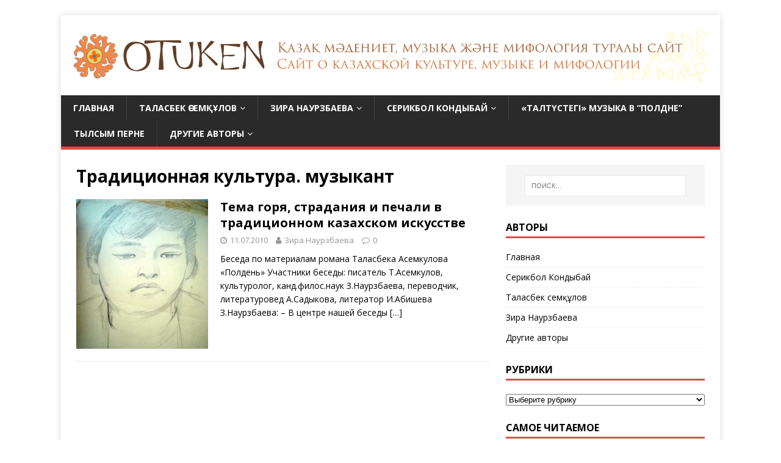

--- FILE ---
content_type: text/html; charset=UTF-8
request_url: https://otuken.kz/tags/tradiczionnaya-kultura-muzykant/
body_size: 14023
content:
 	
<!DOCTYPE html>
<html class="no-js" lang="ru-RU">
<head>
<meta charset="UTF-8">
<meta name="viewport" content="width=device-width, initial-scale=1.0">
<link rel="profile" href="http://gmpg.org/xfn/11" />
<meta name='robots' content='index, follow, max-image-preview:large, max-snippet:-1, max-video-preview:-1' />

	<!-- This site is optimized with the Yoast SEO plugin v20.1 - https://yoast.com/wordpress/plugins/seo/ -->
	<title>Архивы Традиционная культура. музыкант | otuken.kz</title>
	<link rel="canonical" href="https://otuken.kz/tags/tradiczionnaya-kultura-muzykant/" />
	<meta property="og:locale" content="ru_RU" />
	<meta property="og:type" content="article" />
	<meta property="og:title" content="Архивы Традиционная культура. музыкант | otuken.kz" />
	<meta property="og:url" content="https://otuken.kz/tags/tradiczionnaya-kultura-muzykant/" />
	<meta property="og:site_name" content="otuken.kz" />
	<meta property="og:image" content="https://otuken.kz/wp-content/uploads/2020/03/Cov_Nebo_3.jpg" />
	<meta property="og:image:width" content="3908" />
	<meta property="og:image:height" content="2637" />
	<meta property="og:image:type" content="image/jpeg" />
	<meta name="twitter:card" content="summary_large_image" />
	<script type="application/ld+json" class="yoast-schema-graph">{"@context":"https://schema.org","@graph":[{"@type":"CollectionPage","@id":"https://otuken.kz/tags/tradiczionnaya-kultura-muzykant/","url":"https://otuken.kz/tags/tradiczionnaya-kultura-muzykant/","name":"Архивы Традиционная культура. музыкант | otuken.kz","isPartOf":{"@id":"http://otuken.kz/#website"},"primaryImageOfPage":{"@id":"https://otuken.kz/tags/tradiczionnaya-kultura-muzykant/#primaryimage"},"image":{"@id":"https://otuken.kz/tags/tradiczionnaya-kultura-muzykant/#primaryimage"},"thumbnailUrl":"https://otuken.kz/wp-content/uploads/2010/07/adzhigerey.jpg","breadcrumb":{"@id":"https://otuken.kz/tags/tradiczionnaya-kultura-muzykant/#breadcrumb"},"inLanguage":"ru-RU"},{"@type":"ImageObject","inLanguage":"ru-RU","@id":"https://otuken.kz/tags/tradiczionnaya-kultura-muzykant/#primaryimage","url":"https://otuken.kz/wp-content/uploads/2010/07/adzhigerey.jpg","contentUrl":"https://otuken.kz/wp-content/uploads/2010/07/adzhigerey.jpg","width":336,"height":381,"caption":"аджигерей"},{"@type":"BreadcrumbList","@id":"https://otuken.kz/tags/tradiczionnaya-kultura-muzykant/#breadcrumb","itemListElement":[{"@type":"ListItem","position":1,"name":"Главная страница","item":"https://otuken.kz/"},{"@type":"ListItem","position":2,"name":"Традиционная культура. музыкант"}]},{"@type":"WebSite","@id":"http://otuken.kz/#website","url":"http://otuken.kz/","name":"otuken.kz","description":"Сайт о казахской культуре, музыке и мифологии. Қазақ мәдениеті, музыкасы және мифологиясы туралы сайт.","publisher":{"@id":"http://otuken.kz/#organization"},"alternateName":"Отукен","potentialAction":[{"@type":"SearchAction","target":{"@type":"EntryPoint","urlTemplate":"http://otuken.kz/?s={search_term_string}"},"query-input":"required name=search_term_string"}],"inLanguage":"ru-RU"},{"@type":"Organization","@id":"http://otuken.kz/#organization","name":"otuken.kz Сайт о казахской культуре, музыке и мифологии. Қазақ мәдениеті, музыкасы және мифологиясы туралы сайт.","url":"http://otuken.kz/","logo":{"@type":"ImageObject","inLanguage":"ru-RU","@id":"http://otuken.kz/#/schema/logo/image/","url":"https://otuken.kz/wp-content/uploads/2017/01/1267.png","contentUrl":"https://otuken.kz/wp-content/uploads/2017/01/1267.png","width":3524,"height":310,"caption":"otuken.kz Сайт о казахской культуре, музыке и мифологии. Қазақ мәдениеті, музыкасы және мифологиясы туралы сайт."},"image":{"@id":"http://otuken.kz/#/schema/logo/image/"},"sameAs":["https://www.facebook.com/Otuken.kz"]}]}</script>
	<!-- / Yoast SEO plugin. -->


<link rel='dns-prefetch' href='//cdn.jsdelivr.net' />
<link rel='dns-prefetch' href='//www.googletagmanager.com' />
<link rel='dns-prefetch' href='//fonts.googleapis.com' />
<link rel="alternate" type="application/rss+xml" title="otuken.kz &raquo; Лента" href="https://otuken.kz/feed/" />
<link rel="alternate" type="application/rss+xml" title="otuken.kz &raquo; Лента комментариев" href="https://otuken.kz/comments/feed/" />
<link rel="alternate" type="application/rss+xml" title="otuken.kz &raquo; Лента метки Традиционная культура. музыкант" href="https://otuken.kz/tags/tradiczionnaya-kultura-muzykant/feed/" />
<script type="text/javascript">
window._wpemojiSettings = {"baseUrl":"https:\/\/s.w.org\/images\/core\/emoji\/14.0.0\/72x72\/","ext":".png","svgUrl":"https:\/\/s.w.org\/images\/core\/emoji\/14.0.0\/svg\/","svgExt":".svg","source":{"concatemoji":"https:\/\/otuken.kz\/wp-includes\/js\/wp-emoji-release.min.js?ver=6.1.9"}};
/*! This file is auto-generated */
!function(e,a,t){var n,r,o,i=a.createElement("canvas"),p=i.getContext&&i.getContext("2d");function s(e,t){var a=String.fromCharCode,e=(p.clearRect(0,0,i.width,i.height),p.fillText(a.apply(this,e),0,0),i.toDataURL());return p.clearRect(0,0,i.width,i.height),p.fillText(a.apply(this,t),0,0),e===i.toDataURL()}function c(e){var t=a.createElement("script");t.src=e,t.defer=t.type="text/javascript",a.getElementsByTagName("head")[0].appendChild(t)}for(o=Array("flag","emoji"),t.supports={everything:!0,everythingExceptFlag:!0},r=0;r<o.length;r++)t.supports[o[r]]=function(e){if(p&&p.fillText)switch(p.textBaseline="top",p.font="600 32px Arial",e){case"flag":return s([127987,65039,8205,9895,65039],[127987,65039,8203,9895,65039])?!1:!s([55356,56826,55356,56819],[55356,56826,8203,55356,56819])&&!s([55356,57332,56128,56423,56128,56418,56128,56421,56128,56430,56128,56423,56128,56447],[55356,57332,8203,56128,56423,8203,56128,56418,8203,56128,56421,8203,56128,56430,8203,56128,56423,8203,56128,56447]);case"emoji":return!s([129777,127995,8205,129778,127999],[129777,127995,8203,129778,127999])}return!1}(o[r]),t.supports.everything=t.supports.everything&&t.supports[o[r]],"flag"!==o[r]&&(t.supports.everythingExceptFlag=t.supports.everythingExceptFlag&&t.supports[o[r]]);t.supports.everythingExceptFlag=t.supports.everythingExceptFlag&&!t.supports.flag,t.DOMReady=!1,t.readyCallback=function(){t.DOMReady=!0},t.supports.everything||(n=function(){t.readyCallback()},a.addEventListener?(a.addEventListener("DOMContentLoaded",n,!1),e.addEventListener("load",n,!1)):(e.attachEvent("onload",n),a.attachEvent("onreadystatechange",function(){"complete"===a.readyState&&t.readyCallback()})),(e=t.source||{}).concatemoji?c(e.concatemoji):e.wpemoji&&e.twemoji&&(c(e.twemoji),c(e.wpemoji)))}(window,document,window._wpemojiSettings);
</script>
<style type="text/css">
img.wp-smiley,
img.emoji {
	display: inline !important;
	border: none !important;
	box-shadow: none !important;
	height: 1em !important;
	width: 1em !important;
	margin: 0 0.07em !important;
	vertical-align: -0.1em !important;
	background: none !important;
	padding: 0 !important;
}
</style>
	<link rel='stylesheet' id='wp-block-library-css' href='https://otuken.kz/wp-includes/css/dist/block-library/style.min.css?ver=6.1.9' type='text/css' media='all' />
<link rel='stylesheet' id='classic-theme-styles-css' href='https://otuken.kz/wp-includes/css/classic-themes.min.css?ver=1' type='text/css' media='all' />
<style id='global-styles-inline-css' type='text/css'>
body{--wp--preset--color--black: #000000;--wp--preset--color--cyan-bluish-gray: #abb8c3;--wp--preset--color--white: #ffffff;--wp--preset--color--pale-pink: #f78da7;--wp--preset--color--vivid-red: #cf2e2e;--wp--preset--color--luminous-vivid-orange: #ff6900;--wp--preset--color--luminous-vivid-amber: #fcb900;--wp--preset--color--light-green-cyan: #7bdcb5;--wp--preset--color--vivid-green-cyan: #00d084;--wp--preset--color--pale-cyan-blue: #8ed1fc;--wp--preset--color--vivid-cyan-blue: #0693e3;--wp--preset--color--vivid-purple: #9b51e0;--wp--preset--gradient--vivid-cyan-blue-to-vivid-purple: linear-gradient(135deg,rgba(6,147,227,1) 0%,rgb(155,81,224) 100%);--wp--preset--gradient--light-green-cyan-to-vivid-green-cyan: linear-gradient(135deg,rgb(122,220,180) 0%,rgb(0,208,130) 100%);--wp--preset--gradient--luminous-vivid-amber-to-luminous-vivid-orange: linear-gradient(135deg,rgba(252,185,0,1) 0%,rgba(255,105,0,1) 100%);--wp--preset--gradient--luminous-vivid-orange-to-vivid-red: linear-gradient(135deg,rgba(255,105,0,1) 0%,rgb(207,46,46) 100%);--wp--preset--gradient--very-light-gray-to-cyan-bluish-gray: linear-gradient(135deg,rgb(238,238,238) 0%,rgb(169,184,195) 100%);--wp--preset--gradient--cool-to-warm-spectrum: linear-gradient(135deg,rgb(74,234,220) 0%,rgb(151,120,209) 20%,rgb(207,42,186) 40%,rgb(238,44,130) 60%,rgb(251,105,98) 80%,rgb(254,248,76) 100%);--wp--preset--gradient--blush-light-purple: linear-gradient(135deg,rgb(255,206,236) 0%,rgb(152,150,240) 100%);--wp--preset--gradient--blush-bordeaux: linear-gradient(135deg,rgb(254,205,165) 0%,rgb(254,45,45) 50%,rgb(107,0,62) 100%);--wp--preset--gradient--luminous-dusk: linear-gradient(135deg,rgb(255,203,112) 0%,rgb(199,81,192) 50%,rgb(65,88,208) 100%);--wp--preset--gradient--pale-ocean: linear-gradient(135deg,rgb(255,245,203) 0%,rgb(182,227,212) 50%,rgb(51,167,181) 100%);--wp--preset--gradient--electric-grass: linear-gradient(135deg,rgb(202,248,128) 0%,rgb(113,206,126) 100%);--wp--preset--gradient--midnight: linear-gradient(135deg,rgb(2,3,129) 0%,rgb(40,116,252) 100%);--wp--preset--duotone--dark-grayscale: url('#wp-duotone-dark-grayscale');--wp--preset--duotone--grayscale: url('#wp-duotone-grayscale');--wp--preset--duotone--purple-yellow: url('#wp-duotone-purple-yellow');--wp--preset--duotone--blue-red: url('#wp-duotone-blue-red');--wp--preset--duotone--midnight: url('#wp-duotone-midnight');--wp--preset--duotone--magenta-yellow: url('#wp-duotone-magenta-yellow');--wp--preset--duotone--purple-green: url('#wp-duotone-purple-green');--wp--preset--duotone--blue-orange: url('#wp-duotone-blue-orange');--wp--preset--font-size--small: 13px;--wp--preset--font-size--medium: 20px;--wp--preset--font-size--large: 36px;--wp--preset--font-size--x-large: 42px;--wp--preset--spacing--20: 0.44rem;--wp--preset--spacing--30: 0.67rem;--wp--preset--spacing--40: 1rem;--wp--preset--spacing--50: 1.5rem;--wp--preset--spacing--60: 2.25rem;--wp--preset--spacing--70: 3.38rem;--wp--preset--spacing--80: 5.06rem;}:where(.is-layout-flex){gap: 0.5em;}body .is-layout-flow > .alignleft{float: left;margin-inline-start: 0;margin-inline-end: 2em;}body .is-layout-flow > .alignright{float: right;margin-inline-start: 2em;margin-inline-end: 0;}body .is-layout-flow > .aligncenter{margin-left: auto !important;margin-right: auto !important;}body .is-layout-constrained > .alignleft{float: left;margin-inline-start: 0;margin-inline-end: 2em;}body .is-layout-constrained > .alignright{float: right;margin-inline-start: 2em;margin-inline-end: 0;}body .is-layout-constrained > .aligncenter{margin-left: auto !important;margin-right: auto !important;}body .is-layout-constrained > :where(:not(.alignleft):not(.alignright):not(.alignfull)){max-width: var(--wp--style--global--content-size);margin-left: auto !important;margin-right: auto !important;}body .is-layout-constrained > .alignwide{max-width: var(--wp--style--global--wide-size);}body .is-layout-flex{display: flex;}body .is-layout-flex{flex-wrap: wrap;align-items: center;}body .is-layout-flex > *{margin: 0;}:where(.wp-block-columns.is-layout-flex){gap: 2em;}.has-black-color{color: var(--wp--preset--color--black) !important;}.has-cyan-bluish-gray-color{color: var(--wp--preset--color--cyan-bluish-gray) !important;}.has-white-color{color: var(--wp--preset--color--white) !important;}.has-pale-pink-color{color: var(--wp--preset--color--pale-pink) !important;}.has-vivid-red-color{color: var(--wp--preset--color--vivid-red) !important;}.has-luminous-vivid-orange-color{color: var(--wp--preset--color--luminous-vivid-orange) !important;}.has-luminous-vivid-amber-color{color: var(--wp--preset--color--luminous-vivid-amber) !important;}.has-light-green-cyan-color{color: var(--wp--preset--color--light-green-cyan) !important;}.has-vivid-green-cyan-color{color: var(--wp--preset--color--vivid-green-cyan) !important;}.has-pale-cyan-blue-color{color: var(--wp--preset--color--pale-cyan-blue) !important;}.has-vivid-cyan-blue-color{color: var(--wp--preset--color--vivid-cyan-blue) !important;}.has-vivid-purple-color{color: var(--wp--preset--color--vivid-purple) !important;}.has-black-background-color{background-color: var(--wp--preset--color--black) !important;}.has-cyan-bluish-gray-background-color{background-color: var(--wp--preset--color--cyan-bluish-gray) !important;}.has-white-background-color{background-color: var(--wp--preset--color--white) !important;}.has-pale-pink-background-color{background-color: var(--wp--preset--color--pale-pink) !important;}.has-vivid-red-background-color{background-color: var(--wp--preset--color--vivid-red) !important;}.has-luminous-vivid-orange-background-color{background-color: var(--wp--preset--color--luminous-vivid-orange) !important;}.has-luminous-vivid-amber-background-color{background-color: var(--wp--preset--color--luminous-vivid-amber) !important;}.has-light-green-cyan-background-color{background-color: var(--wp--preset--color--light-green-cyan) !important;}.has-vivid-green-cyan-background-color{background-color: var(--wp--preset--color--vivid-green-cyan) !important;}.has-pale-cyan-blue-background-color{background-color: var(--wp--preset--color--pale-cyan-blue) !important;}.has-vivid-cyan-blue-background-color{background-color: var(--wp--preset--color--vivid-cyan-blue) !important;}.has-vivid-purple-background-color{background-color: var(--wp--preset--color--vivid-purple) !important;}.has-black-border-color{border-color: var(--wp--preset--color--black) !important;}.has-cyan-bluish-gray-border-color{border-color: var(--wp--preset--color--cyan-bluish-gray) !important;}.has-white-border-color{border-color: var(--wp--preset--color--white) !important;}.has-pale-pink-border-color{border-color: var(--wp--preset--color--pale-pink) !important;}.has-vivid-red-border-color{border-color: var(--wp--preset--color--vivid-red) !important;}.has-luminous-vivid-orange-border-color{border-color: var(--wp--preset--color--luminous-vivid-orange) !important;}.has-luminous-vivid-amber-border-color{border-color: var(--wp--preset--color--luminous-vivid-amber) !important;}.has-light-green-cyan-border-color{border-color: var(--wp--preset--color--light-green-cyan) !important;}.has-vivid-green-cyan-border-color{border-color: var(--wp--preset--color--vivid-green-cyan) !important;}.has-pale-cyan-blue-border-color{border-color: var(--wp--preset--color--pale-cyan-blue) !important;}.has-vivid-cyan-blue-border-color{border-color: var(--wp--preset--color--vivid-cyan-blue) !important;}.has-vivid-purple-border-color{border-color: var(--wp--preset--color--vivid-purple) !important;}.has-vivid-cyan-blue-to-vivid-purple-gradient-background{background: var(--wp--preset--gradient--vivid-cyan-blue-to-vivid-purple) !important;}.has-light-green-cyan-to-vivid-green-cyan-gradient-background{background: var(--wp--preset--gradient--light-green-cyan-to-vivid-green-cyan) !important;}.has-luminous-vivid-amber-to-luminous-vivid-orange-gradient-background{background: var(--wp--preset--gradient--luminous-vivid-amber-to-luminous-vivid-orange) !important;}.has-luminous-vivid-orange-to-vivid-red-gradient-background{background: var(--wp--preset--gradient--luminous-vivid-orange-to-vivid-red) !important;}.has-very-light-gray-to-cyan-bluish-gray-gradient-background{background: var(--wp--preset--gradient--very-light-gray-to-cyan-bluish-gray) !important;}.has-cool-to-warm-spectrum-gradient-background{background: var(--wp--preset--gradient--cool-to-warm-spectrum) !important;}.has-blush-light-purple-gradient-background{background: var(--wp--preset--gradient--blush-light-purple) !important;}.has-blush-bordeaux-gradient-background{background: var(--wp--preset--gradient--blush-bordeaux) !important;}.has-luminous-dusk-gradient-background{background: var(--wp--preset--gradient--luminous-dusk) !important;}.has-pale-ocean-gradient-background{background: var(--wp--preset--gradient--pale-ocean) !important;}.has-electric-grass-gradient-background{background: var(--wp--preset--gradient--electric-grass) !important;}.has-midnight-gradient-background{background: var(--wp--preset--gradient--midnight) !important;}.has-small-font-size{font-size: var(--wp--preset--font-size--small) !important;}.has-medium-font-size{font-size: var(--wp--preset--font-size--medium) !important;}.has-large-font-size{font-size: var(--wp--preset--font-size--large) !important;}.has-x-large-font-size{font-size: var(--wp--preset--font-size--x-large) !important;}
.wp-block-navigation a:where(:not(.wp-element-button)){color: inherit;}
:where(.wp-block-columns.is-layout-flex){gap: 2em;}
.wp-block-pullquote{font-size: 1.5em;line-height: 1.6;}
</style>
<link rel='stylesheet' id='stylesheet-css' href='https://otuken.kz/wp-content/plugins/popular-post-widget/inc/style.css?ver=6.1.9' type='text/css' media='all' />
<link rel='stylesheet' id='sidebar-login-css' href='https://otuken.kz/wp-content/plugins/sidebar-login/build/sidebar-login.css?ver=1669310928' type='text/css' media='all' />
<link rel='stylesheet' id='mh-google-fonts-css' href='https://fonts.googleapis.com/css?family=Open+Sans:400,400italic,700,600' type='text/css' media='all' />
<link rel='stylesheet' id='mh-magazine-lite-css' href='https://otuken.kz/wp-content/themes/mh-magazine-lite/style.css?ver=2.9.2' type='text/css' media='all' />
<link rel='stylesheet' id='mh-font-awesome-css' href='https://otuken.kz/wp-content/themes/mh-magazine-lite/includes/font-awesome.min.css' type='text/css' media='all' />
<script type='text/javascript' src='https://otuken.kz/wp-content/plugins/wp-yandex-metrika/assets/YmEc.min.js?ver=1.2.1' id='wp-yandex-metrika_YmEc-js'></script>
<script type='text/javascript' id='wp-yandex-metrika_YmEc-js-after'>
window.tmpwpym={datalayername:'dataLayer',counters:JSON.parse('[{"number":"104122553","webvisor":"1"}]'),targets:JSON.parse('[]')};
</script>
<script type='text/javascript' src='https://otuken.kz/wp-includes/js/jquery/jquery.min.js?ver=3.6.1' id='jquery-core-js'></script>
<script type='text/javascript' src='https://otuken.kz/wp-includes/js/jquery/jquery-migrate.min.js?ver=3.3.2' id='jquery-migrate-js'></script>
<script type='text/javascript' src='https://otuken.kz/wp-content/plugins/wp-yandex-metrika/assets/frontend.min.js?ver=1.2.1' id='wp-yandex-metrika_frontend-js'></script>
<script type='text/javascript' id='fullworks-anti-spam-front-logged-out-js-extra'>
/* <![CDATA[ */
var FullworksAntiSpamFELO = {"name":"VHIPHQYH4TmZ","value":"2ZDznIeWDRZESYkoHn4rrRyqQkQmQTXDyUUhHnL8wABi5N5zkCERdyYr6WP5aFIt","ajax_url":"https:\/\/otuken.kz\/wp-admin\/admin-ajax.php"};
/* ]]> */
</script>
<script type='text/javascript' src='https://otuken.kz/wp-content/plugins/fullworks-anti-spam/frontend/js/frontend.js?ver=1.3.8' id='fullworks-anti-spam-front-logged-out-js'></script>
<script type='text/javascript' src='https://otuken.kz/wp-content/themes/mh-magazine-lite/js/scripts.js?ver=2.9.2' id='mh-scripts-js'></script>

<!-- Сниппет тегов Google (gtag.js), добавленный Site Kit -->
<!-- Сниппет Google Analytics добавлен с помощью Site Kit -->
<script type='text/javascript' src='https://www.googletagmanager.com/gtag/js?id=GT-WRDMMFWC' id='google_gtagjs-js' async></script>
<script type='text/javascript' id='google_gtagjs-js-after'>
window.dataLayer = window.dataLayer || [];function gtag(){dataLayer.push(arguments);}
gtag("set","linker",{"domains":["otuken.kz"]});
gtag("js", new Date());
gtag("set", "developer_id.dZTNiMT", true);
gtag("config", "GT-WRDMMFWC");
 window._googlesitekit = window._googlesitekit || {}; window._googlesitekit.throttledEvents = []; window._googlesitekit.gtagEvent = (name, data) => { var key = JSON.stringify( { name, data } ); if ( !! window._googlesitekit.throttledEvents[ key ] ) { return; } window._googlesitekit.throttledEvents[ key ] = true; setTimeout( () => { delete window._googlesitekit.throttledEvents[ key ]; }, 5 ); gtag( "event", name, { ...data, event_source: "site-kit" } ); }; 
</script>
<link rel="https://api.w.org/" href="https://otuken.kz/wp-json/" /><link rel="alternate" type="application/json" href="https://otuken.kz/wp-json/wp/v2/tags/438" /><link rel="EditURI" type="application/rsd+xml" title="RSD" href="https://otuken.kz/xmlrpc.php?rsd" />
<link rel="wlwmanifest" type="application/wlwmanifest+xml" href="https://otuken.kz/wp-includes/wlwmanifest.xml" />
<meta name="generator" content="WordPress 6.1.9" />
<meta name="generator" content="Site Kit by Google 1.165.0" /><meta name="verification" content="f612c7d25f5690ad41496fcfdbf8d1" /><!--[if lt IE 9]>
<script src="https://otuken.kz/wp-content/themes/mh-magazine-lite/js/css3-mediaqueries.js"></script>
<![endif]-->
<style type="text/css" id="custom-background-css">
body.custom-background { background-color: #ffffff; }
</style>
	        <!-- Yandex.Metrica counter -->
        <script type="text/javascript">
            (function (m, e, t, r, i, k, a) {
                m[i] = m[i] || function () {
                    (m[i].a = m[i].a || []).push(arguments)
                };
                m[i].l = 1 * new Date();
                k = e.createElement(t), a = e.getElementsByTagName(t)[0], k.async = 1, k.src = r, a.parentNode.insertBefore(k, a)
            })

            (window, document, "script", "https://mc.yandex.ru/metrika/tag.js", "ym");

            ym("104122553", "init", {
                clickmap: true,
                trackLinks: true,
                accurateTrackBounce: true,
                webvisor: true,
                ecommerce: "dataLayer",
                params: {
                    __ym: {
                        "ymCmsPlugin": {
                            "cms": "wordpress",
                            "cmsVersion":"6.1",
                            "pluginVersion": "1.2.1",
                            "ymCmsRip": "1305916314"
                        }
                    }
                }
            });
        </script>
        <!-- /Yandex.Metrica counter -->
        <link rel="icon" href="https://otuken.kz/wp-content/uploads/2017/01/fav-150x150.png" sizes="32x32" />
<link rel="icon" href="https://otuken.kz/wp-content/uploads/2017/01/fav.png" sizes="192x192" />
<link rel="apple-touch-icon" href="https://otuken.kz/wp-content/uploads/2017/01/fav-247x245.png" />
<meta name="msapplication-TileImage" content="https://otuken.kz/wp-content/uploads/2017/01/fav.png" />
</head>
<body id="mh-mobile" class="archive tag tag-tradiczionnaya-kultura-muzykant tag-438 custom-background wp-custom-logo mh-right-sb" itemscope="itemscope" itemtype="https://schema.org/WebPage">
<svg xmlns="http://www.w3.org/2000/svg" viewBox="0 0 0 0" width="0" height="0" focusable="false" role="none" style="visibility: hidden; position: absolute; left: -9999px; overflow: hidden;" ><defs><filter id="wp-duotone-dark-grayscale"><feColorMatrix color-interpolation-filters="sRGB" type="matrix" values=" .299 .587 .114 0 0 .299 .587 .114 0 0 .299 .587 .114 0 0 .299 .587 .114 0 0 " /><feComponentTransfer color-interpolation-filters="sRGB" ><feFuncR type="table" tableValues="0 0.49803921568627" /><feFuncG type="table" tableValues="0 0.49803921568627" /><feFuncB type="table" tableValues="0 0.49803921568627" /><feFuncA type="table" tableValues="1 1" /></feComponentTransfer><feComposite in2="SourceGraphic" operator="in" /></filter></defs></svg><svg xmlns="http://www.w3.org/2000/svg" viewBox="0 0 0 0" width="0" height="0" focusable="false" role="none" style="visibility: hidden; position: absolute; left: -9999px; overflow: hidden;" ><defs><filter id="wp-duotone-grayscale"><feColorMatrix color-interpolation-filters="sRGB" type="matrix" values=" .299 .587 .114 0 0 .299 .587 .114 0 0 .299 .587 .114 0 0 .299 .587 .114 0 0 " /><feComponentTransfer color-interpolation-filters="sRGB" ><feFuncR type="table" tableValues="0 1" /><feFuncG type="table" tableValues="0 1" /><feFuncB type="table" tableValues="0 1" /><feFuncA type="table" tableValues="1 1" /></feComponentTransfer><feComposite in2="SourceGraphic" operator="in" /></filter></defs></svg><svg xmlns="http://www.w3.org/2000/svg" viewBox="0 0 0 0" width="0" height="0" focusable="false" role="none" style="visibility: hidden; position: absolute; left: -9999px; overflow: hidden;" ><defs><filter id="wp-duotone-purple-yellow"><feColorMatrix color-interpolation-filters="sRGB" type="matrix" values=" .299 .587 .114 0 0 .299 .587 .114 0 0 .299 .587 .114 0 0 .299 .587 .114 0 0 " /><feComponentTransfer color-interpolation-filters="sRGB" ><feFuncR type="table" tableValues="0.54901960784314 0.98823529411765" /><feFuncG type="table" tableValues="0 1" /><feFuncB type="table" tableValues="0.71764705882353 0.25490196078431" /><feFuncA type="table" tableValues="1 1" /></feComponentTransfer><feComposite in2="SourceGraphic" operator="in" /></filter></defs></svg><svg xmlns="http://www.w3.org/2000/svg" viewBox="0 0 0 0" width="0" height="0" focusable="false" role="none" style="visibility: hidden; position: absolute; left: -9999px; overflow: hidden;" ><defs><filter id="wp-duotone-blue-red"><feColorMatrix color-interpolation-filters="sRGB" type="matrix" values=" .299 .587 .114 0 0 .299 .587 .114 0 0 .299 .587 .114 0 0 .299 .587 .114 0 0 " /><feComponentTransfer color-interpolation-filters="sRGB" ><feFuncR type="table" tableValues="0 1" /><feFuncG type="table" tableValues="0 0.27843137254902" /><feFuncB type="table" tableValues="0.5921568627451 0.27843137254902" /><feFuncA type="table" tableValues="1 1" /></feComponentTransfer><feComposite in2="SourceGraphic" operator="in" /></filter></defs></svg><svg xmlns="http://www.w3.org/2000/svg" viewBox="0 0 0 0" width="0" height="0" focusable="false" role="none" style="visibility: hidden; position: absolute; left: -9999px; overflow: hidden;" ><defs><filter id="wp-duotone-midnight"><feColorMatrix color-interpolation-filters="sRGB" type="matrix" values=" .299 .587 .114 0 0 .299 .587 .114 0 0 .299 .587 .114 0 0 .299 .587 .114 0 0 " /><feComponentTransfer color-interpolation-filters="sRGB" ><feFuncR type="table" tableValues="0 0" /><feFuncG type="table" tableValues="0 0.64705882352941" /><feFuncB type="table" tableValues="0 1" /><feFuncA type="table" tableValues="1 1" /></feComponentTransfer><feComposite in2="SourceGraphic" operator="in" /></filter></defs></svg><svg xmlns="http://www.w3.org/2000/svg" viewBox="0 0 0 0" width="0" height="0" focusable="false" role="none" style="visibility: hidden; position: absolute; left: -9999px; overflow: hidden;" ><defs><filter id="wp-duotone-magenta-yellow"><feColorMatrix color-interpolation-filters="sRGB" type="matrix" values=" .299 .587 .114 0 0 .299 .587 .114 0 0 .299 .587 .114 0 0 .299 .587 .114 0 0 " /><feComponentTransfer color-interpolation-filters="sRGB" ><feFuncR type="table" tableValues="0.78039215686275 1" /><feFuncG type="table" tableValues="0 0.94901960784314" /><feFuncB type="table" tableValues="0.35294117647059 0.47058823529412" /><feFuncA type="table" tableValues="1 1" /></feComponentTransfer><feComposite in2="SourceGraphic" operator="in" /></filter></defs></svg><svg xmlns="http://www.w3.org/2000/svg" viewBox="0 0 0 0" width="0" height="0" focusable="false" role="none" style="visibility: hidden; position: absolute; left: -9999px; overflow: hidden;" ><defs><filter id="wp-duotone-purple-green"><feColorMatrix color-interpolation-filters="sRGB" type="matrix" values=" .299 .587 .114 0 0 .299 .587 .114 0 0 .299 .587 .114 0 0 .299 .587 .114 0 0 " /><feComponentTransfer color-interpolation-filters="sRGB" ><feFuncR type="table" tableValues="0.65098039215686 0.40392156862745" /><feFuncG type="table" tableValues="0 1" /><feFuncB type="table" tableValues="0.44705882352941 0.4" /><feFuncA type="table" tableValues="1 1" /></feComponentTransfer><feComposite in2="SourceGraphic" operator="in" /></filter></defs></svg><svg xmlns="http://www.w3.org/2000/svg" viewBox="0 0 0 0" width="0" height="0" focusable="false" role="none" style="visibility: hidden; position: absolute; left: -9999px; overflow: hidden;" ><defs><filter id="wp-duotone-blue-orange"><feColorMatrix color-interpolation-filters="sRGB" type="matrix" values=" .299 .587 .114 0 0 .299 .587 .114 0 0 .299 .587 .114 0 0 .299 .587 .114 0 0 " /><feComponentTransfer color-interpolation-filters="sRGB" ><feFuncR type="table" tableValues="0.098039215686275 1" /><feFuncG type="table" tableValues="0 0.66274509803922" /><feFuncB type="table" tableValues="0.84705882352941 0.41960784313725" /><feFuncA type="table" tableValues="1 1" /></feComponentTransfer><feComposite in2="SourceGraphic" operator="in" /></filter></defs></svg><div class="mh-container mh-container-outer">
<div class="mh-header-mobile-nav mh-clearfix"></div>
<header class="mh-header" itemscope="itemscope" itemtype="https://schema.org/WPHeader">
	<div class="mh-container mh-container-inner mh-row mh-clearfix">
		<div class="mh-custom-header mh-clearfix">
<div class="mh-site-identity">
<div class="mh-site-logo" role="banner" itemscope="itemscope" itemtype="https://schema.org/Brand">
<a href="https://otuken.kz/" class="custom-logo-link" rel="home"><img width="3524" height="310" src="https://otuken.kz/wp-content/uploads/2017/01/1267.png" class="custom-logo" alt="otuken.kz" decoding="async" srcset="https://otuken.kz/wp-content/uploads/2017/01/1267.png 3524w, https://otuken.kz/wp-content/uploads/2017/01/1267-300x26.png 300w, https://otuken.kz/wp-content/uploads/2017/01/1267-768x68.png 768w, https://otuken.kz/wp-content/uploads/2017/01/1267-1024x90.png 1024w" sizes="(max-width: 3524px) 100vw, 3524px" /></a></div>
</div>
</div>
	</div>
	<div class="mh-main-nav-wrap">
		<nav class="mh-navigation mh-main-nav mh-container mh-container-inner mh-clearfix" itemscope="itemscope" itemtype="https://schema.org/SiteNavigationElement">
			<div class="menu-glavnoe-menyu-container"><ul id="menu-glavnoe-menyu" class="menu"><li id="menu-item-489" class="menu-item menu-item-type-post_type menu-item-object-page menu-item-home menu-item-489"><a href="https://otuken.kz/">Главная</a></li>
<li id="menu-item-924" class="menu-item menu-item-type-taxonomy menu-item-object-category menu-item-has-children menu-item-924"><a href="https://otuken.kz/topics/talasbek/">Таласбек Әсемқұлов</a>
<ul class="sub-menu">
	<li id="menu-item-1346" class="menu-item menu-item-type-taxonomy menu-item-object-category menu-item-1346"><a href="https://otuken.kz/topics/talasbek/history/">Тарих, этнография</a></li>
	<li id="menu-item-1406" class="menu-item menu-item-type-taxonomy menu-item-object-category menu-item-1406"><a href="https://otuken.kz/topics/talasbek/proza-talasbeka/">Проза</a></li>
	<li id="menu-item-1366" class="menu-item menu-item-type-taxonomy menu-item-object-category menu-item-1366"><a href="https://otuken.kz/topics/talasbek/scenaria/">Сценарии</a></li>
	<li id="menu-item-1407" class="menu-item menu-item-type-taxonomy menu-item-object-category menu-item-1407"><a href="https://otuken.kz/topics/talasbek/criticstalasbek/">Әдебиеттану</a></li>
	<li id="menu-item-1364" class="menu-item menu-item-type-taxonomy menu-item-object-category menu-item-1364"><a href="https://otuken.kz/topics/talasbek/about-music/">Музыка жайында</a></li>
	<li id="menu-item-496" class="menu-item menu-item-type-taxonomy menu-item-object-category menu-item-496"><a href="https://otuken.kz/topics/talasbek/music/">Шертпе күй</a></li>
	<li id="menu-item-1330" class="menu-item menu-item-type-post_type menu-item-object-post menu-item-1330"><a href="https://otuken.kz/1317-2/">«Талтүстегі» МУЗЫКА в «Полдне»</a></li>
	<li id="menu-item-1401" class="menu-item menu-item-type-taxonomy menu-item-object-category menu-item-1401"><a href="https://otuken.kz/topics/talasbek/tylsymperne/">Тылсым перне</a></li>
	<li id="menu-item-1408" class="menu-item menu-item-type-taxonomy menu-item-object-category menu-item-1408"><a href="https://otuken.kz/topics/talasbek/mifologiyatalasbek/">Мифология</a></li>
	<li id="menu-item-1365" class="menu-item menu-item-type-taxonomy menu-item-object-category menu-item-1365"><a href="https://otuken.kz/topics/talasbek/abouttalasbek/">Интервью</a></li>
	<li id="menu-item-1327" class="menu-item menu-item-type-post_type menu-item-object-page menu-item-1327"><a href="https://otuken.kz/ourbooks/">Купить книги Т.Асемкулова</a></li>
	<li id="menu-item-1367" class="menu-item menu-item-type-post_type menu-item-object-post menu-item-1367"><a href="https://otuken.kz/kitapsatypalu/">Т.Әсемқұловтың кітаптарын алу</a></li>
	<li id="menu-item-1585" class="menu-item menu-item-type-taxonomy menu-item-object-category menu-item-1585"><a href="https://otuken.kz/topics/talasbek/talasbeksyjlygy-talasbek/">Таласбек сыйлығы</a></li>
</ul>
</li>
<li id="menu-item-922" class="menu-item menu-item-type-taxonomy menu-item-object-category menu-item-has-children menu-item-922"><a href="https://otuken.kz/topics/zira1/">Зира Наурзбаева</a>
<ul class="sub-menu">
	<li id="menu-item-495" class="menu-item menu-item-type-taxonomy menu-item-object-category menu-item-495"><a href="https://otuken.kz/topics/zira1/mythresearch/">Мифология</a></li>
	<li id="menu-item-1413" class="menu-item menu-item-type-taxonomy menu-item-object-category menu-item-1413"><a href="https://otuken.kz/topics/zira1/prose-zira/">Проза, эссе</a></li>
	<li id="menu-item-1402" class="menu-item menu-item-type-taxonomy menu-item-object-category menu-item-1402"><a href="https://otuken.kz/topics/talasbek/tylsymperne/">Тылсым перне</a></li>
	<li id="menu-item-508" class="menu-item menu-item-type-taxonomy menu-item-object-category menu-item-has-children menu-item-508"><a href="https://otuken.kz/topics/zira1/traditions/">Публицистика</a>
	<ul class="sub-menu">
		<li id="menu-item-1414" class="menu-item menu-item-type-taxonomy menu-item-object-category menu-item-1414"><a href="https://otuken.kz/topics/zira1/critics-zira/">Критика, рецензии</a></li>
	</ul>
</li>
	<li id="menu-item-1381" class="menu-item menu-item-type-taxonomy menu-item-object-category menu-item-has-children menu-item-1381"><a href="https://otuken.kz/topics/zira1/praktik/">Практики памяти</a>
	<ul class="sub-menu">
		<li id="menu-item-1385" class="menu-item menu-item-type-taxonomy menu-item-object-category menu-item-1385"><a href="https://otuken.kz/topics/zira1/cultural_policy/">Культурная политика</a></li>
		<li id="menu-item-1383" class="menu-item menu-item-type-post_type menu-item-object-page menu-item-1383"><a href="https://otuken.kz/shezhire/">Родословные «шежіре» как форма коллективной памяти.</a></li>
	</ul>
</li>
	<li id="menu-item-1325" class="menu-item menu-item-type-post_type menu-item-object-page menu-item-has-children menu-item-1325"><a href="https://otuken.kz/ourbooks/">Купить книги З.Наурзбаевой</a>
	<ul class="sub-menu">
		<li id="menu-item-1379" class="menu-item menu-item-type-post_type menu-item-object-page menu-item-1379"><a href="https://otuken.kz/otkryvayu-predzakaz-na-knigu-zira-naur/">Как купить книгу Зиры Наурзбаевой «Вечное небо казахов».</a></li>
		<li id="menu-item-1387" class="menu-item menu-item-type-post_type menu-item-object-post menu-item-1387"><a href="https://otuken.kz/tri-proizvedenia/">Три произведения об искусстве кюйши на русском языке под одной обложкой!</a></li>
		<li id="menu-item-1388" class="menu-item menu-item-type-post_type menu-item-object-post menu-item-1388"><a href="https://otuken.kz/batu2barsakelmes/">ПРИКЛЮЧЕНИЯ БАТУ И ЕГО ДРУЗЕЙ В СТРАНЕ БАРСАКЕЛМЕС</a></li>
	</ul>
</li>
	<li id="menu-item-1386" class="menu-item menu-item-type-taxonomy menu-item-object-category menu-item-1386"><a href="https://otuken.kz/topics/zira1/aboutziracat/">О Зире Наурзбаевой</a></li>
</ul>
</li>
<li id="menu-item-923" class="menu-item menu-item-type-taxonomy menu-item-object-category menu-item-has-children menu-item-923"><a href="https://otuken.kz/topics/serikbolkondybai/">Серикбол Кондыбай</a>
<ul class="sub-menu">
	<li id="menu-item-1416" class="menu-item menu-item-type-taxonomy menu-item-object-category menu-item-1416"><a href="https://otuken.kz/topics/serikbolkondybai/mithology_serikbol_3book/">Мифология предказахов. Книга третья</a></li>
	<li id="menu-item-1417" class="menu-item menu-item-type-taxonomy menu-item-object-category menu-item-1417"><a href="https://otuken.kz/topics/serikbolkondybai/kazmith_dictionary/">Казахская мифология: краткий словарь</a></li>
	<li id="menu-item-1418" class="menu-item menu-item-type-taxonomy menu-item-object-category menu-item-1418"><a href="https://otuken.kz/topics/serikbolkondybai/hyperborhea/">ГИПЕРБОРЕЯ: родословие эпохи сновидений</a></li>
	<li id="menu-item-1419" class="menu-item menu-item-type-taxonomy menu-item-object-category menu-item-1419"><a href="https://otuken.kz/topics/serikbolkondybai/mithology_serikbol_4book/">Мифология предказахов. Книга четвертая</a></li>
	<li id="menu-item-1420" class="menu-item menu-item-type-taxonomy menu-item-object-category menu-item-1420"><a href="https://otuken.kz/topics/serikbolkondybai/about_serikbol/">О Серикболе Кондыбае</a></li>
	<li id="menu-item-1326" class="menu-item menu-item-type-post_type menu-item-object-page menu-item-1326"><a href="https://otuken.kz/ourbooks/">КНИГИ СЕРИКБОЛА КОНДЫБАЯ, ТАЛАСБЕКА АСЕМКУЛОВА И ЗИРЫ НАУРЗБАЕВОЙ</a></li>
</ul>
</li>
<li id="menu-item-1324" class="menu-item menu-item-type-post_type menu-item-object-post menu-item-1324"><a href="https://otuken.kz/1317-2/">«Талтүстегі» МУЗЫКА в &#8220;Полдне&#8221;</a></li>
<li id="menu-item-1400" class="menu-item menu-item-type-taxonomy menu-item-object-category menu-item-1400"><a href="https://otuken.kz/topics/talasbek/tylsymperne/">Тылсым перне</a></li>
<li id="menu-item-1427" class="menu-item menu-item-type-post_type menu-item-object-page menu-item-has-children menu-item-1427"><a href="https://otuken.kz/other_authors/">Другие авторы</a>
<ul class="sub-menu">
	<li id="menu-item-1421" class="menu-item menu-item-type-taxonomy menu-item-object-category menu-item-1421"><a href="https://otuken.kz/topics/alibek-kazhgali/alibek_malayev/">Алибек Кажгалиулы Малаев</a></li>
	<li id="menu-item-1422" class="menu-item menu-item-type-taxonomy menu-item-object-category menu-item-1422"><a href="https://otuken.kz/topics/alibek-kazhgali/isa_kapayev/">Иса Капаев</a></li>
	<li id="menu-item-1423" class="menu-item menu-item-type-taxonomy menu-item-object-category menu-item-1423"><a href="https://otuken.kz/topics/alibek-kazhgali/bakytbek_kadyruly/">Бақытбек Қадырұлы</a></li>
</ul>
</li>
</ul></div>		</nav>
	</div>
</header><div class="mh-wrapper mh-clearfix">
	<div id="main-content" class="mh-loop mh-content" role="main">			<header class="page-header"><h1 class="page-title">Традиционная культура. музыкант</h1>			</header><article class="mh-loop-item mh-clearfix post-130 post type-post status-publish format-standard has-post-thumbnail hentry category-abouttalasbek tag-dvojstvennost-mira tag-istoricheskoe-porazhenie-kochevoj-czivi tag-metafizika tag-pbsolyut tag-tradiczionnaya-kultura-muzykant">
	<figure class="mh-loop-thumb">
		<a href="https://otuken.kz/tema-gorya-stradaniya-i-pechali-v-tradiczi/"><img width="216" height="245" src="https://otuken.kz/wp-content/uploads/2010/07/adzhigerey.jpg" class="attachment-mh-magazine-lite-medium size-mh-magazine-lite-medium wp-post-image" alt="аджигерей" decoding="async" srcset="https://otuken.kz/wp-content/uploads/2010/07/adzhigerey.jpg 336w, https://otuken.kz/wp-content/uploads/2010/07/adzhigerey-265x300.jpg 265w" sizes="(max-width: 216px) 100vw, 216px" />		</a>
	</figure>
	<div class="mh-loop-content mh-clearfix">
		<header class="mh-loop-header">
			<h3 class="entry-title mh-loop-title">
				<a href="https://otuken.kz/tema-gorya-stradaniya-i-pechali-v-tradiczi/" rel="bookmark">
					Тема горя, страдания и печали в традиционном казахском искусстве				</a>
			</h3>
			<div class="mh-meta mh-loop-meta">
				<span class="mh-meta-date updated"><i class="fa fa-clock-o"></i>11.07.2010</span>
<span class="mh-meta-author author vcard"><i class="fa fa-user"></i><a class="fn" href="https://otuken.kz/author/zira/">Зира Наурзбаева</a></span>
<span class="mh-meta-comments"><i class="fa fa-comment-o"></i><a class="mh-comment-count-link" href="https://otuken.kz/tema-gorya-stradaniya-i-pechali-v-tradiczi/#mh-comments">0</a></span>
			</div>
		</header>
		<div class="mh-loop-excerpt">
			<div class="mh-excerpt"><p>Беседа по материалам романа Таласбека Асемкулова «Полдень» Участники беседы: писатель Т.Асемкулов, культуролог, канд.филос.наук З.Наурзбаева, переводчик, литературовед А.Садыкова, литератор И.Абишева З.Наурзбаева: &#8211; В центре нашей беседы <a class="mh-excerpt-more" href="https://otuken.kz/tema-gorya-stradaniya-i-pechali-v-tradiczi/" title="Тема горя, страдания и печали в традиционном казахском искусстве">[&#8230;]</a></p>
</div>		</div>
	</div>
</article>	</div>
	<aside class="mh-widget-col-1 mh-sidebar" itemscope="itemscope" itemtype="https://schema.org/WPSideBar"><div id="search-2" class="mh-widget widget_search"><form role="search" method="get" class="search-form" action="https://otuken.kz/">
				<label>
					<span class="screen-reader-text">Найти:</span>
					<input type="search" class="search-field" placeholder="Поиск&hellip;" value="" name="s" />
				</label>
				<input type="submit" class="search-submit" value="Поиск" />
			</form></div><div id="nav_menu-3" class="mh-widget widget_nav_menu"><h4 class="mh-widget-title"><span class="mh-widget-title-inner">Авторы</span></h4><div class="menu-avtory-container"><ul id="menu-avtory" class="menu"><li id="menu-item-916" class="menu-item menu-item-type-custom menu-item-object-custom menu-item-home menu-item-916"><a href="http://otuken.kz">Главная</a></li>
<li id="menu-item-512" class="menu-item menu-item-type-taxonomy menu-item-object-category menu-item-512"><a href="https://otuken.kz/topics/serikbolkondybai/">Серикбол Кондыбай</a></li>
<li id="menu-item-513" class="menu-item menu-item-type-taxonomy menu-item-object-category menu-item-513"><a href="https://otuken.kz/topics/talasbek/">Таласбек Әсемқұлов</a></li>
<li id="menu-item-514" class="menu-item menu-item-type-taxonomy menu-item-object-category menu-item-514"><a href="https://otuken.kz/topics/zira1/">Зира Наурзбаева</a></li>
<li id="menu-item-949" class="menu-item menu-item-type-taxonomy menu-item-object-category menu-item-949"><a href="https://otuken.kz/topics/alibek-kazhgali/">Другие авторы</a></li>
</ul></div></div><div id="categories-2" class="mh-widget widget_categories"><h4 class="mh-widget-title"><span class="mh-widget-title-inner">Рубрики</span></h4><form action="https://otuken.kz" method="get"><label class="screen-reader-text" for="cat">Рубрики</label><select  name='cat' id='cat' class='postform'>
	<option value='-1'>Выберите рубрику</option>
	<option class="level-0" value="1">Без рубрики</option>
	<option class="level-0" value="1441">Другие авторы</option>
	<option class="level-1" value="34">&nbsp;&nbsp;&nbsp;Алибек Кажгалиулы Малаев</option>
	<option class="level-1" value="31">&nbsp;&nbsp;&nbsp;Бақытбек Қадырұлы</option>
	<option class="level-1" value="27">&nbsp;&nbsp;&nbsp;Иса Капаев</option>
	<option class="level-0" value="4">Зира Наурзбаева</option>
	<option class="level-1" value="19">&nbsp;&nbsp;&nbsp;Критика, рецензии Зиры</option>
	<option class="level-1" value="21">&nbsp;&nbsp;&nbsp;Культурная политика</option>
	<option class="level-1" value="12">&nbsp;&nbsp;&nbsp;Мифология Зиры</option>
	<option class="level-1" value="15">&nbsp;&nbsp;&nbsp;О Зире Наурзбаевой</option>
	<option class="level-1" value="1457">&nbsp;&nbsp;&nbsp;Практики памяти</option>
	<option class="level-1" value="20">&nbsp;&nbsp;&nbsp;Проза, эссе Зиры</option>
	<option class="level-1" value="11">&nbsp;&nbsp;&nbsp;Публицистика</option>
	<option class="level-0" value="3">Серикбол Кондыбай</option>
	<option class="level-1" value="26">&nbsp;&nbsp;&nbsp;ГИПЕРБОРЕЯ: родословие эпохи сновидений</option>
	<option class="level-1" value="24">&nbsp;&nbsp;&nbsp;Казахская мифология: краткий словарь</option>
	<option class="level-1" value="25">&nbsp;&nbsp;&nbsp;Мифология предказахов. Книга третья</option>
	<option class="level-1" value="30">&nbsp;&nbsp;&nbsp;Мифология предказахов. Книга четвертая</option>
	<option class="level-1" value="14">&nbsp;&nbsp;&nbsp;О Серикболе Кондыбае</option>
	<option class="level-1" value="7">&nbsp;&nbsp;&nbsp;Отдельные статьи</option>
	<option class="level-0" value="5">Таласбек Әсемқұлов</option>
	<option class="level-1" value="1451">&nbsp;&nbsp;&nbsp;«Талтүстегі» ән мен күй / Музыка в романе «Полдень»</option>
	<option class="level-1" value="23">&nbsp;&nbsp;&nbsp;История, этнография</option>
	<option class="level-1" value="18">&nbsp;&nbsp;&nbsp;Критика, рецензии Таласбек</option>
	<option class="level-1" value="17">&nbsp;&nbsp;&nbsp;Мифология Таласбека</option>
	<option class="level-1" value="13">&nbsp;&nbsp;&nbsp;Музыка жайында/О музыке</option>
	<option class="level-1" value="16">&nbsp;&nbsp;&nbsp;О Таласбеке Асемкулове, интервью с ним</option>
	<option class="level-1" value="10">&nbsp;&nbsp;&nbsp;Проза Таласбека</option>
	<option class="level-1" value="9">&nbsp;&nbsp;&nbsp;Сценарии</option>
	<option class="level-1" value="2">&nbsp;&nbsp;&nbsp;Таласбек сыйлығы</option>
	<option class="level-2" value="22">&nbsp;&nbsp;&nbsp;&nbsp;&nbsp;&nbsp;Концерты и лектории</option>
	<option class="level-1" value="29">&nbsp;&nbsp;&nbsp;Тылсым перне</option>
	<option class="level-1" value="8">&nbsp;&nbsp;&nbsp;Шертпе күй</option>
</select>
</form>
<script type="text/javascript">
/* <![CDATA[ */
(function() {
	var dropdown = document.getElementById( "cat" );
	function onCatChange() {
		if ( dropdown.options[ dropdown.selectedIndex ].value > 0 ) {
			dropdown.parentNode.submit();
		}
	}
	dropdown.onchange = onCatChange;
})();
/* ]]> */
</script>

			</div><div id="popular_post_widget-5" class="mh-widget widget_popular_post_widget"><h4 class="mh-widget-title"><span class="mh-widget-title-inner">Самое читаемое</span></h4><ul><li><a href="https://otuken.kz/ma%D2%A3%D2%93ystaudy%D2%A3-zher-su-ataulary/">Маңғыстаудың жер-су атаулары</a></li><li><a href="https://otuken.kz/batu1zolotaya/">Приключения Бату и его друзей В ПОИСКАХ ЗОЛОТОЙ ЧАШИ. Второе издание</a></li><li><a href="https://otuken.kz/bektoryny%D2%A3-%D2%9Bazynasy/">БЕКТОРЫНЫҢ ҚАЗЫНАСЫ</a></li><li><a href="https://otuken.kz/tattimbet/">Таттимбет</a></li><li><a href="https://otuken.kz/talt%D2%AFs-1-tarau/">ТАЛТҮС 1 тарау</a></li></ul></div>
		<div id="recent-posts-2" class="mh-widget widget_recent_entries">
		<h4 class="mh-widget-title"><span class="mh-widget-title-inner">Новые статьи на сайте</span></h4>
		<ul>
											<li>
					<a href="https://otuken.kz/nauryzbaeva-zira-zhetibaj%d2%9byzy-zira-nauryzbaj-%d3%a9mirbayan/">Наурызбаева Зира Жетібайқызы (Зира Наурызбай). Өмірбаян</a>
									</li>
											<li>
					<a href="https://otuken.kz/gulzat-qanat/">Гүлзат Қанат. КҮЙ МЕН СӨЗДІҢ ШИПАСЫ. «ТАЛТҮС» РОМАНЫН ПСИХОАНАЛИЗ ТҰРҒЫСЫНАН ТАЛДАУ</a>
									</li>
											<li>
					<a href="https://otuken.kz/rustem-nurkenov/">Рүстем Нұркенов. Таласбек Әсемқұловтың мелосферасы – көңіл түкпіріндегі күй. Таласбектану 2025 номинанты</a>
									</li>
											<li>
					<a href="https://otuken.kz/quandyq/">Қуандық Ғайноллаев. ЖЕЗТЫРНАҚ. Таласбек сыйлығы 2025</a>
									</li>
											<li>
					<a href="https://otuken.kz/dzhumaniyazova/">Джуманиязова Раушан. ПЕПЕЛ, ДОМБРА И СЛОВО:  РОМАН КАК ХРОНИКА ИСЧЕЗАЮЩЕЙ ТРАДИЦИИ. Таласбек сыйлығы 2025.</a>
									</li>
					</ul>

		</div><div id="text-9" class="mh-widget widget_text">			<div class="textwidget"><script type="text/javascript">(function() {
  if (window.pluso)if (typeof window.pluso.start == "function") return;
  if (window.ifpluso==undefined) { window.ifpluso = 1;
    var d = document, s = d.createElement('script'), g = 'getElementsByTagName';
    s.type = 'text/javascript'; s.charset='UTF-8'; s.async = true;
    s.src = ('https:' == window.location.protocol ? 'https' : 'http')  + '://share.pluso.ru/pluso-like.js';
    var h=d[g]('body')[0];
    h.appendChild(s);
  }})();</script>
<div class="pluso" data-background="transparent" data-options="medium,round,multiline,horizontal,nocounter,theme=04" data-services="vkontakte,odnoklassniki,facebook,twitter,google,email,print"></div></div>
		</div><div id="text-11" class="mh-widget widget_text">			<div class="textwidget"><script>
  (function(i,s,o,g,r,a,m){i['GoogleAnalyticsObject']=r;i[r]=i[r]||function(){
  (i[r].q=i[r].q||[]).push(arguments)},i[r].l=1*new Date();a=s.createElement(o),
  m=s.getElementsByTagName(o)[0];a.async=1;a.src=g;m.parentNode.insertBefore(a,m)
  })(window,document,'script','https://www.google-analytics.com/analytics.js','ga');

  ga('create', 'UA-88954060-1', 'auto');
  ga('send', 'pageview');

</script></div>
		</div><div id="block-2" class="mh-widget widget_block widget_tag_cloud"><p class="wp-block-tag-cloud"><a href="https://otuken.kz/tags/as%D2%9Bar-s%D2%AFlejmenov/" class="tag-cloud-link tag-link-972 tag-link-position-1" style="font-size: 9.3827160493827pt;" aria-label="Асқар Сүлейменов (5 элементов)">Асқар Сүлейменов</a>
<a href="https://otuken.kz/tags/zira-naurzbaeva/" class="tag-cloud-link tag-link-35 tag-link-position-2" style="font-size: 15.086419753086pt;" aria-label="Зира Наурзбаева (12 элементов)">Зира Наурзбаева</a>
<a href="https://otuken.kz/tags/kazahi/" class="tag-cloud-link tag-link-88 tag-link-position-3" style="font-size: 11.456790123457pt;" aria-label="Казахи (7 элементов)">Казахи</a>
<a href="https://otuken.kz/tags/koblandy/" class="tag-cloud-link tag-link-86 tag-link-position-4" style="font-size: 9.3827160493827pt;" aria-label="Кобланды (5 элементов)">Кобланды</a>
<a href="https://otuken.kz/tags/roman/" class="tag-cloud-link tag-link-449 tag-link-position-5" style="font-size: 9.3827160493827pt;" aria-label="Роман (5 элементов)">Роман</a>
<a href="https://otuken.kz/tags/s-kondybaj/" class="tag-cloud-link tag-link-193 tag-link-position-6" style="font-size: 14.567901234568pt;" aria-label="С. Кондыбай (11 элементов)">С. Кондыбай</a>
<a href="https://otuken.kz/tags/serikbol-kondybaj/" class="tag-cloud-link tag-link-36 tag-link-position-7" style="font-size: 16.296296296296pt;" aria-label="Серикбол Кондыбай (14 элементов)">Серикбол Кондыбай</a>
<a href="https://otuken.kz/tags/talasbek-asemkulov/" class="tag-cloud-link tag-link-37 tag-link-position-8" style="font-size: 20.962962962963pt;" aria-label="Таласбек Асемкулов (27 элементов)">Таласбек Асемкулов</a>
<a href="https://otuken.kz/tags/talasbektanu/" class="tag-cloud-link tag-link-1463 tag-link-position-9" style="font-size: 9.3827160493827pt;" aria-label="Таласбектану (5 элементов)">Таласбектану</a>
<a href="https://otuken.kz/tags/talasbek-%D3%99sem%D2%9B%D2%B1lov/" class="tag-cloud-link tag-link-168 tag-link-position-10" style="font-size: 22pt;" aria-label="Таласбек Әсемқұлов (31 элемент)">Таласбек Әсемқұлов</a>
<a href="https://otuken.kz/tags/tattimbet/" class="tag-cloud-link tag-link-59 tag-link-position-11" style="font-size: 8pt;" aria-label="Таттимбет (4 элемента)">Таттимбет</a>
<a href="https://otuken.kz/tags/chingis-han/" class="tag-cloud-link tag-link-90 tag-link-position-12" style="font-size: 9.3827160493827pt;" aria-label="Чингис-хан (5 элементов)">Чингис-хан</a>
<a href="https://otuken.kz/tags/besplatno-skachat-kyuj/" class="tag-cloud-link tag-link-94 tag-link-position-13" style="font-size: 8pt;" aria-label="бесплатно скачать кюй (4 элемента)">бесплатно скачать кюй</a>
<a href="https://otuken.kz/tags/vojna/" class="tag-cloud-link tag-link-177 tag-link-position-14" style="font-size: 10.592592592593pt;" aria-label="война (6 элементов)">война</a>
<a href="https://otuken.kz/tags/dombra/" class="tag-cloud-link tag-link-93 tag-link-position-15" style="font-size: 18.37037037037pt;" aria-label="домбра (19 элементов)">домбра</a>
<a href="https://otuken.kz/tags/dombyra/" class="tag-cloud-link tag-link-170 tag-link-position-16" style="font-size: 14.567901234568pt;" aria-label="домбыра (11 элементов)">домбыра</a>
<a href="https://otuken.kz/tags/zhyr/" class="tag-cloud-link tag-link-791 tag-link-position-17" style="font-size: 9.3827160493827pt;" aria-label="жыр (5 элементов)">жыр</a>
<a href="https://otuken.kz/tags/inicziacziya/" class="tag-cloud-link tag-link-66 tag-link-position-18" style="font-size: 13.185185185185pt;" aria-label="инициация (9 элементов)">инициация</a>
<a href="https://otuken.kz/tags/istoriya/" class="tag-cloud-link tag-link-107 tag-link-position-19" style="font-size: 12.320987654321pt;" aria-label="история (8 элементов)">история</a>
<a href="https://otuken.kz/tags/kazahskaya-kultura/" class="tag-cloud-link tag-link-47 tag-link-position-20" style="font-size: 12.320987654321pt;" aria-label="казахская культура (8 элементов)">казахская культура</a>
<a href="https://otuken.kz/tags/kazahskaya-mifologiya/" class="tag-cloud-link tag-link-67 tag-link-position-21" style="font-size: 20.962962962963pt;" aria-label="казахская мифология (27 элементов)">казахская мифология</a>
<a href="https://otuken.kz/tags/kazahskaya-muzyka/" class="tag-cloud-link tag-link-62 tag-link-position-22" style="font-size: 13.876543209877pt;" aria-label="казахская музыка (10 элементов)">казахская музыка</a>
<a href="https://otuken.kz/tags/kazahskaya-tradiczionnaya-kultura/" class="tag-cloud-link tag-link-128 tag-link-position-23" style="font-size: 8pt;" aria-label="казахская традиционная культура (4 элемента)">казахская традиционная культура</a>
<a href="https://otuken.kz/tags/kazahskaya-tradiczionnaya-muzyka/" class="tag-cloud-link tag-link-91 tag-link-position-24" style="font-size: 17.679012345679pt;" aria-label="казахская традиционная музыка (17 элементов)">казахская традиционная музыка</a>
<a href="https://otuken.kz/tags/kazahskij-yazyk/" class="tag-cloud-link tag-link-454 tag-link-position-25" style="font-size: 12.320987654321pt;" aria-label="казахский язык (8 элементов)">казахский язык</a>
<a href="https://otuken.kz/tags/kochevniki/" class="tag-cloud-link tag-link-187 tag-link-position-26" style="font-size: 11.456790123457pt;" aria-label="кочевники (7 элементов)">кочевники</a>
<a href="https://otuken.kz/tags/kyuj/" class="tag-cloud-link tag-link-61 tag-link-position-27" style="font-size: 16.641975308642pt;" aria-label="кюй (15 элементов)">кюй</a>
<a href="https://otuken.kz/tags/k%D2%AFj/" class="tag-cloud-link tag-link-743 tag-link-position-28" style="font-size: 14.567901234568pt;" aria-label="күй (11 элементов)">күй</a>
<a href="https://otuken.kz/tags/lingvistika/" class="tag-cloud-link tag-link-106 tag-link-position-29" style="font-size: 8pt;" aria-label="лингвистика (4 элемента)">лингвистика</a>
<a href="https://otuken.kz/tags/mif/" class="tag-cloud-link tag-link-281 tag-link-position-30" style="font-size: 10.592592592593pt;" aria-label="миф (6 элементов)">миф</a>
<a href="https://otuken.kz/tags/mifologiya/" class="tag-cloud-link tag-link-39 tag-link-position-31" style="font-size: 19.407407407407pt;" aria-label="мифология (22 элемента)">мифология</a>
<a href="https://otuken.kz/tags/prototyurki/" class="tag-cloud-link tag-link-330 tag-link-position-32" style="font-size: 11.456790123457pt;" aria-label="прототюрки (7 элементов)">прототюрки</a>
<a href="https://otuken.kz/tags/ritual/" class="tag-cloud-link tag-link-211 tag-link-position-33" style="font-size: 9.3827160493827pt;" aria-label="ритуал (5 элементов)">ритуал</a>
<a href="https://otuken.kz/tags/sal-seri/" class="tag-cloud-link tag-link-190 tag-link-position-34" style="font-size: 9.3827160493827pt;" aria-label="сал-сери (5 элементов)">сал-сери</a>
<a href="https://otuken.kz/tags/seri/" class="tag-cloud-link tag-link-63 tag-link-position-35" style="font-size: 8pt;" aria-label="сери (4 элемента)">сери</a>
<a href="https://otuken.kz/tags/sufizm/" class="tag-cloud-link tag-link-78 tag-link-position-36" style="font-size: 10.592592592593pt;" aria-label="суфизм (6 элементов)">суфизм</a>
<a href="https://otuken.kz/tags/talasbek-syjly%d2%93y/" class="tag-cloud-link tag-link-1494 tag-link-position-37" style="font-size: 9.3827160493827pt;" aria-label="таласбек сыйлығы (5 элементов)">таласбек сыйлығы</a>
<a href="https://otuken.kz/tags/tradicziya/" class="tag-cloud-link tag-link-132 tag-link-position-38" style="font-size: 8pt;" aria-label="традиция. (4 элемента)">традиция.</a>
<a href="https://otuken.kz/tags/tylsymperne/" class="tag-cloud-link tag-link-1437 tag-link-position-39" style="font-size: 18.37037037037pt;" aria-label="тылсым перне (19 элементов)">тылсым перне</a>
<a href="https://otuken.kz/tags/tyurkskaya-mifologiya/" class="tag-cloud-link tag-link-84 tag-link-position-40" style="font-size: 18.024691358025pt;" aria-label="тюркская мифология (18 элементов)">тюркская мифология</a>
<a href="https://otuken.kz/tags/shertpe/" class="tag-cloud-link tag-link-169 tag-link-position-41" style="font-size: 12.320987654321pt;" aria-label="шертпе (8 элементов)">шертпе</a>
<a href="https://otuken.kz/tags/shertpe-kyuj/" class="tag-cloud-link tag-link-92 tag-link-position-42" style="font-size: 14.567901234568pt;" aria-label="шертпе-кюй (11 элементов)">шертпе-кюй</a>
<a href="https://otuken.kz/tags/epos/" class="tag-cloud-link tag-link-487 tag-link-position-43" style="font-size: 13.185185185185pt;" aria-label="эпос (9 элементов)">эпос</a>
<a href="https://otuken.kz/tags/%D2%9Baza%D2%9B/" class="tag-cloud-link tag-link-769 tag-link-position-44" style="font-size: 10.592592592593pt;" aria-label="қазақ (6 элементов)">қазақ</a>
<a href="https://otuken.kz/tags/%D3%99debiet/" class="tag-cloud-link tag-link-797 tag-link-position-45" style="font-size: 14.567901234568pt;" aria-label="әдебиет (11 элементов)">әдебиет</a></p></div></aside></div>
<footer class="mh-footer" itemscope="itemscope" itemtype="https://schema.org/WPFooter">
<div class="mh-container mh-container-inner mh-footer-widgets mh-row mh-clearfix">
<div class="mh-col-1-3 mh-widget-col-1 mh-footer-3-cols  mh-footer-area mh-footer-1">
<div id="text-3" class="mh-footer-widget widget_text"><h6 class="mh-widget-title mh-footer-widget-title"><span class="mh-widget-title-inner mh-footer-widget-title-inner">Внимание!</span></h6>			<div class="textwidget"><p>Перепечатка в Интернет-изданиях запрещается! Допускается  только гиперссылка на наши материалы.<br />
Перепечатка в бумажных изданиях с обязательной ссылкой на сайт Отукен.</p>
<p>По вопросам обсуждения или публикации статей  на этом сайте, а  также по поводу приобретения книг авторов в Астане обращайтесь по эл. почте <a style="color: #ffffff;" href="mailto: otukenkz@gmail.com"> otukenkz@gmail.com</a></p>
</div>
		</div></div>
<div class="mh-col-1-3 mh-widget-col-1 mh-footer-3-cols  mh-footer-area mh-footer-2">
<div id="text-4" class="mh-footer-widget widget_text"><h6 class="mh-widget-title mh-footer-widget-title"><span class="mh-widget-title-inner mh-footer-widget-title-inner">Внимание!</span></h6>			<div class="textwidget"><p>Наложенным платежом по почте заказы на книги С.Кондыбая принимаются по эл. почте<br />
<a style="color: #ffffff;" href="mailto:konbal55@mail.ru">konbal55@mail.ru</a></p>
</div>
		</div></div>
<div class="mh-col-1-3 mh-widget-col-1 mh-footer-3-cols  mh-footer-area mh-footer-3">
<div id="text-6" class="mh-footer-widget widget_text"><h6 class="mh-widget-title mh-footer-widget-title"><span class="mh-widget-title-inner mh-footer-widget-title-inner">Наш банер к вам на сайт!</span></h6>			<div class="textwidget"><img class="alignnone size-full wp-image-593" src="http://otuken.kz/otukenkz.gif" alt="" width="236" height="60" /></div>
		</div></div>
</div>
</footer>
<div class="mh-copyright-wrap">
	<div class="mh-container mh-container-inner mh-clearfix">
		<p class="mh-copyright">Copyright &copy; 2025 | WordPress Theme by <a href="https://mhthemes.com/themes/mh-magazine/?utm_source=customer&#038;utm_medium=link&#038;utm_campaign=MH+Magazine+Lite" rel="nofollow">MH Themes</a></p>
	</div>
</div>
</div><!-- .mh-container-outer -->
            <noscript>
                <div>
                    <img src="https://mc.yandex.ru/watch/104122553" style="position:absolute; left:-9999px;" alt=""/>
                </div>
            </noscript>
            <script type='text/javascript' id='wp_slimstat-js-extra'>
/* <![CDATA[ */
var SlimStatParams = {"ajaxurl":"https:\/\/otuken.kz\/wp-admin\/admin-ajax.php","baseurl":"\/","dnt":"noslimstat,ab-item","ci":"YToyOntzOjEyOiJjb250ZW50X3R5cGUiO3M6MzoidGFnIjtzOjg6ImNhdGVnb3J5IjtpOjQzODt9.ccd9c5b6c6b0fe3781c8fb5fea449a04"};
/* ]]> */
</script>
<script defer type='text/javascript' src='https://cdn.jsdelivr.net/wp/wp-slimstat/tags/4.9.1.1/wp-slimstat.min.js' id='wp_slimstat-js'></script>
	<script type="text/javascript">
        jQuery(document).ready(function ($) {
            //$( document ).ajaxStart(function() {
            //});

			
            for (var i = 0; i < document.forms.length; ++i) {
                var form = document.forms[i];
				if ($(form).attr("method") != "get") { $(form).append('<input type="hidden" name="fZYiVwQGCOFbAH" value="aN6Vm3YfgBDHyJ" />'); }
if ($(form).attr("method") != "get") { $(form).append('<input type="hidden" name="bjYHyrhiZzv" value="wn4FN3Yls5c" />'); }
if ($(form).attr("method") != "get") { $(form).append('<input type="hidden" name="POJcGMoBd" value="U]ZdnXlir" />'); }
            }

			
            $(document).on('submit', 'form', function () {
				if ($(this).attr("method") != "get") { $(this).append('<input type="hidden" name="fZYiVwQGCOFbAH" value="aN6Vm3YfgBDHyJ" />'); }
if ($(this).attr("method") != "get") { $(this).append('<input type="hidden" name="bjYHyrhiZzv" value="wn4FN3Yls5c" />'); }
if ($(this).attr("method") != "get") { $(this).append('<input type="hidden" name="POJcGMoBd" value="U]ZdnXlir" />'); }
                return true;
            });

			
            jQuery.ajaxSetup({
                beforeSend: function (e, data) {

                    //console.log(Object.getOwnPropertyNames(data).sort());
                    //console.log(data.type);

                    if (data.type !== 'POST') return;

                    if (typeof data.data === 'object' && data.data !== null) {
						data.data.append("fZYiVwQGCOFbAH", "aN6Vm3YfgBDHyJ");
data.data.append("bjYHyrhiZzv", "wn4FN3Yls5c");
data.data.append("POJcGMoBd", "U]ZdnXlir");
                    }
                    else {
                        data.data =  data.data + '&fZYiVwQGCOFbAH=aN6Vm3YfgBDHyJ&bjYHyrhiZzv=wn4FN3Yls5c&POJcGMoBd=U]ZdnXlir';
                    }
                }
            });

        });
	</script>
	</body>
</html>

--- FILE ---
content_type: text/html; charset=UTF-8
request_url: https://otuken.kz/wp-admin/admin-ajax.php
body_size: 407
content:
 	
840706.084943ab549feb46bfd34b82070e85c7

--- FILE ---
content_type: text/plain
request_url: https://www.google-analytics.com/j/collect?v=1&_v=j102&a=815946709&t=pageview&_s=1&dl=https%3A%2F%2Fotuken.kz%2Ftags%2Ftradiczionnaya-kultura-muzykant%2F&ul=en-us%40posix&dt=%D0%90%D1%80%D1%85%D0%B8%D0%B2%D1%8B%20%D0%A2%D1%80%D0%B0%D0%B4%D0%B8%D1%86%D0%B8%D0%BE%D0%BD%D0%BD%D0%B0%D1%8F%20%D0%BA%D1%83%D0%BB%D1%8C%D1%82%D1%83%D1%80%D0%B0.%20%D0%BC%D1%83%D0%B7%D1%8B%D0%BA%D0%B0%D0%BD%D1%82%20%7C%20otuken.kz&sr=1280x720&vp=1280x720&_u=IADAAEABAAAAACAAI~&jid=1727621393&gjid=623178727&cid=85190688.1762549236&tid=UA-88954060-1&_gid=1371494796.1762549237&_r=1&_slc=1&z=994424697
body_size: -559
content:
2,cG-6LDDK1WBCB